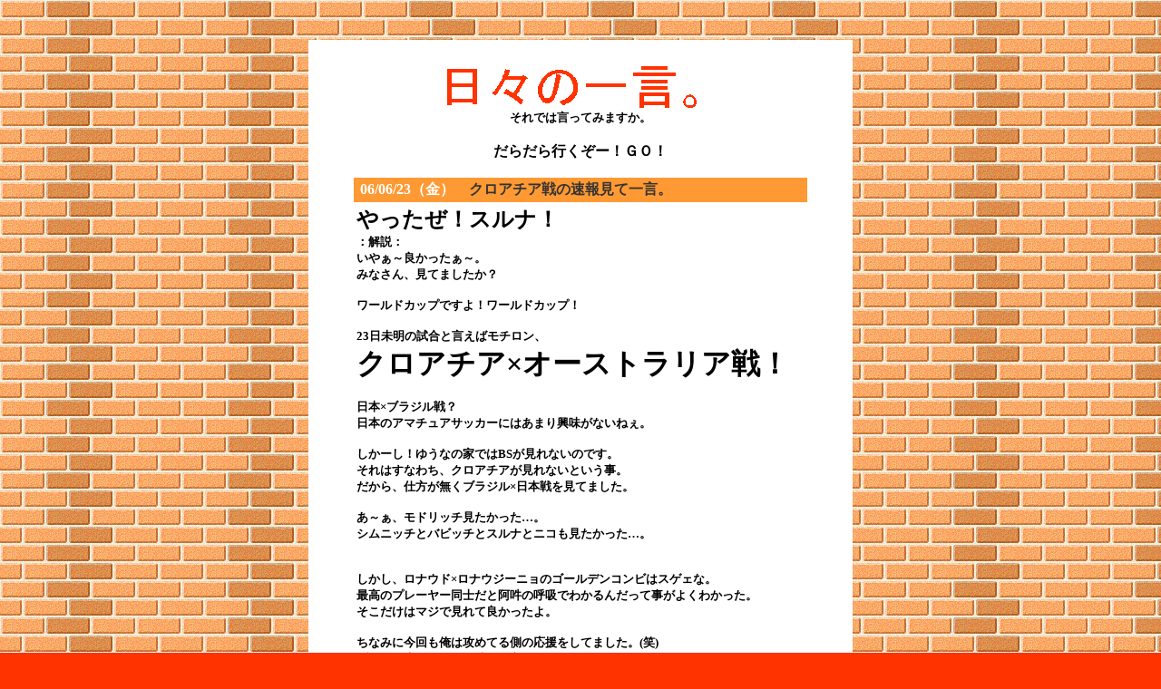

--- FILE ---
content_type: text/html
request_url: http://lovemanual.lovesick.jp/hitokoto/D14_1292.htm
body_size: 3039
content:
<!DOCTYPE HTML PUBLIC "-//W3C//DTD HTML 4.01 Transitional//EN">
<html>
<head>
<meta http-equiv="Content-Type" content="text/html; charset=Shift_JIS">
<meta name="Generator" content="JUSTSYSTEM ホームページミックス">
<title>日々の一言。過去ログ</title>
</head>
<body text="black" link="#ff6600" vlink="#ff9933" alink="blue" bgcolor="#ff3300" background="images/img992.gif">
<br>
<br>
<div align="center">
<table width="600" border="0" cellpadding="20" bgcolor="#ffffff" cellspacing="0">
	<tr>
		<td>
			<table width="90%" cellpadding="0" cellspacing="0" align="center" valign="top">
				<tr>
					<td align="left">
<p><font size="2"></font>
<div align="center"></div></p></td>
				</tr>
				<tr>
					<td align="center"></td>
				</tr>
			</table>
<div align="center"><img src="images/pic574.gif" width="322" height="57" alt="日々の一言。">
<div align="left"><div align="center"><b><font size="-1">それでは言ってみますか。</font></b></div>
</div></div>
<br><div align="center"><b>だらだら行くぞー！ＧＯ！</b></div>
<br>
<div align="center">
			<table width="500" border="0" cellpadding="3" cellspacing="0">
				<tr><a name="1292"></a>
					<th bgcolor="#ff9933" align="left" nowrap><font color="#ffffff">&nbsp;06/06/23（金）</font>&nbsp;&nbsp;&nbsp;
			<font color="#333333">クロアチア戦の速報見て一言。</font></th>
				</tr>
				<tr>
					<td colspan="2"><div><b><font size="+2">やったぜ！スルナ！</font></b></div>
<div><b><font size="-1">：解説：</font></b></div>
<div><b><font size="-1">いやぁ～良かったぁ～。</font></b></div>
<div><b><font size="-1">みなさん、見てましたか？</font></b></div>
<div><b><font size="-1">&nbsp;</font></b></div>
<div><b><font size="-1">ワールドカップですよ！ワールドカップ！</font></b></div>
<div><b><font size="-1">&nbsp;</font></b></div>
<div><b><font size="-1">23日未明の試合と言えばモチロン、</font></b></div>
<div><b><font size="+3">クロアチア×オーストラリア戦！</font></b></div>
<div><b><font size="-1">　</font></b></div>
<div><b><font size="-1">日本×ブラジル戦？</font></b></div>
<div><b><font size="-1">日本のアマチュアサッカーにはあまり興味がないねぇ。</font></b></div>
<div><b><font size="-1">&nbsp;</font></b></div>
<div><b><font size="-1">しかーし！ゆうなの家ではBSが見れないのです。</font></b></div>
<div><b><font size="-1">それはすなわち、クロアチアが見れないという事。</font></b></div>
<div><b><font size="-1">だから、仕方が無くブラジル×日本戦を見てました。</font></b></div>
<div><b><font size="-1">&nbsp;</font></b></div>
<div><b><font size="-1">あ～ぁ、モドリッチ見たかった…。</font></b></div>
<div><b><font size="-1">シムニッチとバビッチとスルナとニコも見たかった…。</font></b></div>
<div><b><font size="-1">&nbsp;</font></b></div>
<div><b><font size="-1">&nbsp;</font></b></div>
<div><b><font size="-1">しかし、ロナウド×ロナウジーニョのゴールデンコンビはスゲェな。</font></b></div>
<div><b><font size="-1">最高のプレーヤー同士だと阿吽の呼吸でわかるんだって事がよくわかった。</font></b></div>
<div><b><font size="-1">そこだけはマジで見れて良かったよ。</font></b></div>
<div><b><font size="-1">&nbsp;</font></b></div>
<div><b><font size="-1">ちなみに今回も俺は攻めてる側の応援をしてました。(笑)</font></b></div>
<div><b><font size="-1">ブラジル応援していた時間の方が長かったが。</font></b></div>
<div><b><font size="-1">&nbsp;</font></b></div>
<div><b><font size="-1">&nbsp;</font></b></div>
<div><b><font size="-1">いや、でも日本の選手も好きなのはいたよ。</font></b></div>
<div><b><font size="-1">&nbsp;</font></b></div>
<div><b><font size="-1">鋭いシュートでゴールを決めた玉田。</font></b></div>
<div><b><font size="-1">アレは上手かったね。</font></b></div>
<div><b><font size="-1">ちょっとカッコイイとか思っちゃったよ。</font></b></div>
<div><b><font size="-1">&nbsp;</font></b></div>
<div><b><font size="-1">大黒のむやみにアクティブなトコが好きです。</font></b></div>
<div><b><font size="-1">なんかタフマン北澤を思い出したよ。</font></b></div>
<div><b><font size="-1">あと面白い顔してるトコ。←また言ってる(笑)</font></b></div>
<div><b><font size="-1">&nbsp;</font></b></div>
<div><b><font size="-1">&nbsp;</font></b></div>
<div><b><font size="-1">&nbsp;</font></b></div>
<div><b><font size="-1">でも、やっぱりブラジルはスゴイ。</font></b></div>
<div><b><font size="-1">パスをする時の判断と動作が速い。</font></b></div>
<div><b><font size="-1">&nbsp;</font></b></div>
<div><b><font size="-1">いちいちトラップして止めて、周りを確認して、</font></b></div>
<div><b><font size="-1">それからパスをする日本の選手とはそこが決定的に違う。</font></b></div>
<div><b><font size="-1">&nbsp;</font></b></div>
<div><b><font size="-1">日本は型にハマったサッカー教育しかしねぇもんな。</font></b></div>
<div><b><font size="-1">あんなプレイは今後10年経ってもできないんだろうな。</font></b></div>
<div><b><font size="-1">&nbsp;</font></b></div>
<div><b><font size="-1">ロナウドのヘディングシュートの時が良い例だと思うよ。</font></b></div>
<div><b><font size="-1">浮かせたパス、そのままヘディングで繋いでロナウドがヘディングでゴール。</font></b></div>
<div><b><font size="-1">&nbsp;</font></b></div>
<div><b><font size="-1">チーム全員、足に吸い付くようなトラップができるブラジル。</font></b></div>
<div><b><font size="-1">トラップすらもおぼつかない日本。</font></b></div>
<div><b><font size="-1">これで勝てるわけがない。</font></b></div>
<div><b><font size="-1">&nbsp;</font></b></div>
<div><b><font size="-1">&nbsp;</font></b></div>
<div><b><font size="-1">&nbsp;</font></b></div>
<div><b><font size="-1">あ～、そんなのよりもクロアチアの選手が見たかったぁ～。</font></b></div>
<div><b><font size="-1">スルナのゴールを祝ってあげたかった～。</font></b></div>
<div><b><font size="-1">&nbsp;</font></b></div>
<div><b><font size="-1">しかし、クロアチア×オーストラリア戦は何があったんだろう…。</font></b></div>
<div><b><font size="-1">結果だけしか見てないけど、退場者が３名もいるのって異常だ。</font></b></div>
<div><b><font size="-1">&nbsp;</font></b></div>
<div><b><font size="-1">シミッチ84分で退場。</font></b></div>
<div><b><font size="-1">シムニッチ93分で退場。</font></b></div>
<div><b><font size="-1">オーストラリアのエマートンも86分で退場。</font></b></div>
<div><b><font size="-1">&nbsp;</font></b></div>
<div><b><font size="-1">あぁ、得点時間を見てわかった。</font></b></div>
<div><b><font size="-1">77分にオーストラリアが同点ゴールを決めてる。</font></b></div>
<div><b><font size="-1">&nbsp;</font></b></div>
<div><b><font size="-1">クロアチアは同点じゃセカンドラウンド進出できなくなっちゃうから焦ったわけか。</font></b></div>
<div><b><font size="-1">で、もう最後だから必死のチャージだったわけですね。</font></b></div>
<div><b><font size="-1">ルール上、リーグ戦が終わったら反則の数もチャラになるしね。</font></b></div>
<div><b><font size="-1">&nbsp;</font></b></div>
<div><b><font size="-1">なるほどなるほど。</font></b></div>
<div><b><font size="-1">&nbsp;</font></b></div>
<div><b><font size="-1">&nbsp;</font></b></div>
<div><b><font size="-1">あ！モドリッチが今日も出てたんだ！</font></b></div>
<div><b><font size="-1">72分から出てたんだ！</font></b></div>
<div><b><font size="-1">見たかったぁ～！</font></b></div>
<div><b><font size="-1">&nbsp;</font></b></div>
<div><b><font size="-1">クラスニッチ、バビッチ、ニコ、スルナ、バルデス、シミッチ、シムニッチ…。</font></b></div>
<div><b><font size="-1">あ～見たかったぁ～！</font></b></div>
<div><b><font size="-1">&nbsp;</font></b></div>
<div><b><font size="-1">&nbsp;</font></b></div>
<div><b><font size="-1">クロアチアは引き分けてセカンドラウンド進出ならず、</font></b></div>
<div><b><font size="-1">だけど、クロアチアのプリチーな監督はこうコメントしてる。</font></b></div>
<div><b><font size="-1">&nbsp;</font></b></div>
<div><b><font size="-1" color="#0000ff">※クロアチア代表　ズラトコ・クラニカル監督：</font></b></div>
<div><b><font size="-1" color="#0000ff">「今日はドラマチックでダイナミックな試合となった。</font></b></div>
<div><b><font size="-1" color="#0000ff">　オーストラリアにおめでとうと言いたい。我々は未来を見なければならない。」</font></b></div>
<div><b><font size="-1" color="#0000ff">&nbsp;</font></b></div>
<div><b><font size="-1" color="#0000ff"></font><font size="-1">もうズラトコ監督大好き。</font></b></div>
<div><b><font size="-1">カワイイだけじゃなく、紳士ですよ。</font></b></div>
<div><b><font size="-1">器が大きい証拠だね。</font></b></div>
<div><b><font size="-1">&nbsp;</font></b></div>
<div><b><font size="-1">&nbsp;</font></b></div>
<div><b><font size="-1">さて、日本のジーコ監督はどう言ってますかね？</font></b></div>
<div><b><font size="-1">&nbsp;</font></b></div>
<div><b><font size="-1">&nbsp;</font></b></div>
<div><b><font size="-1" color="#0000ff">※日本代表　ジーコ監督：</font></b></div>
<div><b><font size="-1" color="#0000ff">「非常に残念な結果だった。</font></b></div>
<div><b><font size="-1" color="#0000ff">　オーストラリアとの初戦（1-3で敗退）がタフな状況を導いてしまった。」</font></b></div>
<div><b><font size="-1" color="#0000ff">&nbsp;</font></b></div>
<div><b><font size="-1" color="#0000ff"></font><font size="-1">う～む。とってもネガティブ。</font></b></div>
<div><b><font size="-1">&nbsp;</font></b></div>
<div><b><font size="-1">&nbsp;</font></b></div>
<div><b><font size="-1">&nbsp;</font></b></div>
<div><b><font size="-1">さらに元Ｊリーグチェアマン・日本サッカー協会会長、</font></b></div>
<div><b><font size="-1">自らを「キャプテン」とムリヤリ呼ばせている川淵三郎はどう言ってたか？</font></b></div>
<div><b><font size="+2" color="#0000ff">「日本のサッカーに限界を感じた。」</font></b></div>
<div><b>&nbsp;</font></b></div>
<div><b><font size="-1">アンタがそれ言っちゃダメじゃね？</font></b></div>
<div><b><font size="-1">俺はサッカーファンじゃないけど、サッカーファンは怒ると思うよ。</font></b></div>
<div><b><font size="-1">&nbsp;</font></b></div>
<div><b><font size="-1">&nbsp;</font></b></div>
<div><b><font size="-1">&nbsp;</font></b></div>
<div><b><font size="-1">ま、とにかくやっぱズラトコ監督が最高だ。</font></b></div>
<div><b><font size="-1">動きがとってもチャーミングなんだもの。</font></b></div>
<p align="center"><a href="#" onmouseover="document.img1.src='images/img978.jpg'" onmouseout="document.img1.src='images/img892.jpg'"><img name="img1" src="images/img892.jpg" width="390" height="283" border="0" alt="ズラトコ監督は息子さんもクロアチア代表に入れている。これは息子に手を振っているのかも。(笑)"></a></p>
<br></td>
				</tr>
			</table></div>
<div align="center">
			<table border="0" cellpadding="0" cellspacing="10">
				<tr>
					<td><font size="-1">| <a href="D14_1291.htm">Prev</a></font><font size="-1"> | <a href="DI14.htm">Index</a></font><font size="-1"> | <a href="D14_1293.htm">Next</a> |</font></td>
				</tr>
			</table></div>
<br>
<br>
<div align="center">
			<table border="0" cellpadding="0" cellspacing="5">
				<tr>
					<td nowrap><font size="-1"><font size="-1" color="#6666ff">■</font><a href="index.htm">ホーム</a></font></td>
					<td nowrap><font size="-1"><font size="-1" color="#6666ff">■</font>日記</font></td>
					<td><font size="-1"><font size="-1" color="#6666ff">■</font></font></td>
				</tr>
			</table>
<br><font size="-1"></font>
<br></div></td>
	</tr>
</table></div>
</body>
</html>